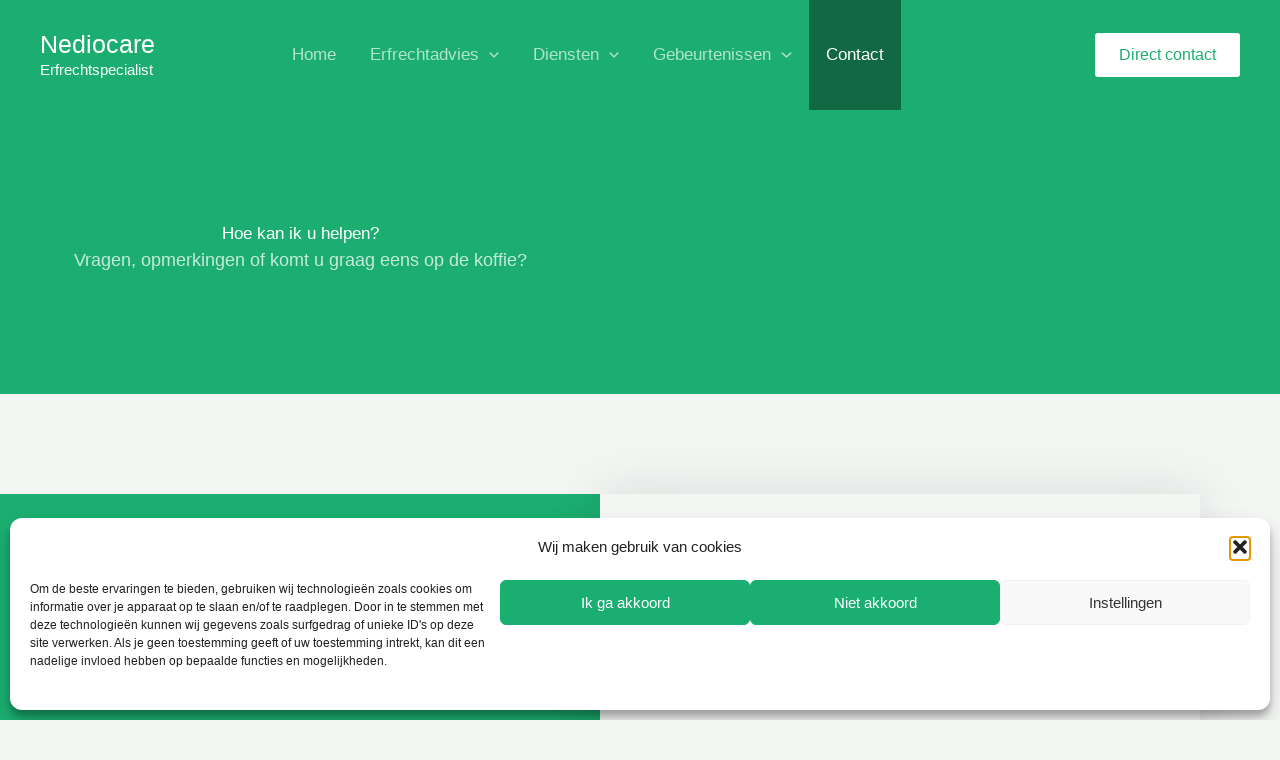

--- FILE ---
content_type: text/css
request_url: https://nediocare.nl/wp-content/uploads/elementor/css/post-247.css?ver=1767870493
body_size: 1248
content:
.elementor-247 .elementor-element.elementor-element-679c340 > .elementor-container > .elementor-column > .elementor-widget-wrap{align-content:center;align-items:center;}.elementor-247 .elementor-element.elementor-element-679c340:not(.elementor-motion-effects-element-type-background), .elementor-247 .elementor-element.elementor-element-679c340 > .elementor-motion-effects-container > .elementor-motion-effects-layer{background-color:var( --e-global-color-astglobalcolor0 );}.elementor-247 .elementor-element.elementor-element-679c340 > .elementor-background-overlay{background-image:url("https://nediocare.nl/wp-content/uploads/2021/04/graphic-1.svg");background-position:-100px 100px;background-repeat:no-repeat;background-size:contain;opacity:0.83;transition:background 0.3s, border-radius 0.3s, opacity 0.3s;}.elementor-247 .elementor-element.elementor-element-679c340{transition:background 0.3s, border 0.3s, border-radius 0.3s, box-shadow 0.3s;padding:220px 0px 120px 0px;}.elementor-247 .elementor-element.elementor-element-6c7c7c2 > .elementor-element-populated{margin:0% 50% 0% 0%;--e-column-margin-right:50%;--e-column-margin-left:0%;padding:0px 0px 0px 0px;}.elementor-247 .elementor-element.elementor-element-6c859a3 .elementor-image-box-title{color:#FFFFFF;}.elementor-247 .elementor-element.elementor-element-6c859a3 .elementor-image-box-description{font-size:18px;color:#FFFFFFBF;}.elementor-247 .elementor-element.elementor-element-f09f7e5 > .elementor-container > .elementor-column > .elementor-widget-wrap{align-content:center;align-items:center;}.elementor-247 .elementor-element.elementor-element-f09f7e5{margin-top:0px;margin-bottom:0px;padding:100px 0px 0px 0px;}.elementor-247 .elementor-element.elementor-element-4b59e4e:not(.elementor-motion-effects-element-type-background) > .elementor-widget-wrap, .elementor-247 .elementor-element.elementor-element-4b59e4e > .elementor-widget-wrap > .elementor-motion-effects-container > .elementor-motion-effects-layer{background-color:var( --e-global-color-astglobalcolor0 );}.elementor-247 .elementor-element.elementor-element-4b59e4e > .elementor-element-populated >  .elementor-background-overlay{background-image:url("https://nediocare.nl/wp-content/uploads/2021/04/graphic-1.svg");background-position:-100% -100px;background-repeat:no-repeat;background-size:contain;opacity:1;}.elementor-247 .elementor-element.elementor-element-4b59e4e > .elementor-widget-wrap > .elementor-widget:not(.elementor-widget__width-auto):not(.elementor-widget__width-initial):not(:last-child):not(.elementor-absolute){margin-block-end:: 20px;}.elementor-247 .elementor-element.elementor-element-4b59e4e > .elementor-element-populated{transition:background 0.3s, border 0.3s, border-radius 0.3s, box-shadow 0.3s;padding:60px 60px 60px 60px;}.elementor-247 .elementor-element.elementor-element-4b59e4e > .elementor-element-populated > .elementor-background-overlay{transition:background 0.3s, border-radius 0.3s, opacity 0.3s;}.elementor-247 .elementor-element.elementor-element-04cc7b2 .elementor-heading-title{color:#FFFFFF;}.elementor-247 .elementor-element.elementor-element-d1ddeed .elementor-heading-title{color:#FFFFFF;}.elementor-247 .elementor-element.elementor-element-227a786{color:#FFFFFFC2;}.elementor-247 .elementor-element.elementor-element-00a7ee2:not(.elementor-motion-effects-element-type-background) > .elementor-widget-wrap, .elementor-247 .elementor-element.elementor-element-00a7ee2 > .elementor-widget-wrap > .elementor-motion-effects-container > .elementor-motion-effects-layer{background-color:var( --e-global-color-astglobalcolor4 );}.elementor-247 .elementor-element.elementor-element-00a7ee2 > .elementor-element-populated{box-shadow:0px 0px 50px 0px rgba(22.87938179347828, 26.83443365374678, 28.500000000000025, 0.12);transition:background 0.3s, border 0.3s, border-radius 0.3s, box-shadow 0.3s;padding:60px 60px 60px 60px;}.elementor-247 .elementor-element.elementor-element-00a7ee2 > .elementor-element-populated > .elementor-background-overlay{transition:background 0.3s, border-radius 0.3s, opacity 0.3s;}.elementor-247 .elementor-element.elementor-element-622d64a > .elementor-container > .elementor-column > .elementor-widget-wrap{align-content:center;align-items:center;}.elementor-247 .elementor-element.elementor-element-622d64a:not(.elementor-motion-effects-element-type-background), .elementor-247 .elementor-element.elementor-element-622d64a > .elementor-motion-effects-container > .elementor-motion-effects-layer{background-color:var( --e-global-color-astglobalcolor0 );}.elementor-247 .elementor-element.elementor-element-622d64a > .elementor-background-overlay{opacity:0.5;transition:background 0.3s, border-radius 0.3s, opacity 0.3s;}.elementor-247 .elementor-element.elementor-element-622d64a{transition:background 0.3s, border 0.3s, border-radius 0.3s, box-shadow 0.3s;}.elementor-247 .elementor-element.elementor-element-748035f{text-align:start;}.elementor-247 .elementor-element.elementor-element-e36c96f > .elementor-element-populated >  .elementor-background-overlay{background-image:url("https://nediocare.nl/wp-content/uploads/2021/04/graphic-1.svg");background-position:-100% -100px;background-repeat:no-repeat;background-size:contain;opacity:1;}.elementor-247 .elementor-element.elementor-element-e36c96f > .elementor-widget-wrap > .elementor-widget:not(.elementor-widget__width-auto):not(.elementor-widget__width-initial):not(:last-child):not(.elementor-absolute){margin-block-end:: 20px;}.elementor-247 .elementor-element.elementor-element-e36c96f > .elementor-element-populated{transition:background 0.3s, border 0.3s, border-radius 0.3s, box-shadow 0.3s;padding:80px 80px 80px 80px;}.elementor-247 .elementor-element.elementor-element-e36c96f > .elementor-element-populated > .elementor-background-overlay{transition:background 0.3s, border-radius 0.3s, opacity 0.3s;}.elementor-247 .elementor-element.elementor-element-8feff03 .elementor-heading-title{color:#FFFFFF;}.elementor-247 .elementor-element.elementor-element-5c75cac .elementor-button{background-color:var( --e-global-color-astglobalcolor5 );fill:var( --e-global-color-astglobalcolor0 );color:var( --e-global-color-astglobalcolor0 );}.elementor-247 .elementor-element.elementor-element-5c75cac .elementor-button:hover, .elementor-247 .elementor-element.elementor-element-5c75cac .elementor-button:focus{background-color:#FFFFFFE6;}.elementor-247 .elementor-element.elementor-element-5c75cac > .elementor-widget-container{margin:40px 0px 0px 0px;}.elementor-247 .elementor-element.elementor-element-5c75cac .elementor-button-content-wrapper{flex-direction:row-reverse;}.elementor-247 .elementor-element.elementor-element-5c75cac .elementor-button .elementor-button-content-wrapper{gap:20px;}:root{--page-title-display:none;}@media(min-width:768px){.elementor-247 .elementor-element.elementor-element-ea73ba7{width:50%;}.elementor-247 .elementor-element.elementor-element-e36c96f{width:50%;}}@media(max-width:1024px){.elementor-247 .elementor-element.elementor-element-679c340 > .elementor-background-overlay{background-position:0px 0px;}.elementor-247 .elementor-element.elementor-element-679c340{padding:160px 30px 50px 30px;}.elementor-247 .elementor-element.elementor-element-6c7c7c2 > .elementor-element-populated{margin:0px 250px 0px 0px;--e-column-margin-right:250px;--e-column-margin-left:0px;}.elementor-247 .elementor-element.elementor-element-f09f7e5{margin-top:0px;margin-bottom:0px;padding:80px 0px 80px 0px;}.elementor-247 .elementor-element.elementor-element-4b59e4e > .elementor-element-populated >  .elementor-background-overlay{background-position:0px 0px;}.elementor-247 .elementor-element.elementor-element-4b59e4e > .elementor-element-populated{padding:30px 45px 30px 30px;}.elementor-247 .elementor-element.elementor-element-ea73ba7 > .elementor-element-populated{padding:30px 0px 30px 0px;}.elementor-247 .elementor-element.elementor-element-e36c96f > .elementor-element-populated >  .elementor-background-overlay{background-position:0px 0px;}.elementor-247 .elementor-element.elementor-element-e36c96f > .elementor-element-populated{padding:30px 30px 30px 30px;}}@media(max-width:767px){.elementor-247 .elementor-element.elementor-element-679c340 > .elementor-background-overlay{background-position:0px 0px;}.elementor-247 .elementor-element.elementor-element-6c7c7c2 > .elementor-element-populated{margin:0px 0px 0px 0px;--e-column-margin-right:0px;--e-column-margin-left:0px;}.elementor-247 .elementor-element.elementor-element-f09f7e5{padding:60px 0px 0px 0px;}.elementor-247 .elementor-element.elementor-element-4b59e4e > .elementor-element-populated >  .elementor-background-overlay{background-position:0px 0px;}.elementor-247 .elementor-element.elementor-element-00a7ee2 > .elementor-element-populated{padding:40px 40px 40px 40px;}.elementor-247 .elementor-element.elementor-element-622d64a{margin-top:0px;margin-bottom:0px;}.elementor-247 .elementor-element.elementor-element-ea73ba7 > .elementor-element-populated{padding:0px 0px 0px 0px;}.elementor-247 .elementor-element.elementor-element-e36c96f > .elementor-element-populated >  .elementor-background-overlay{background-position:0px 0px;}}@media(min-width:1025px){.elementor-247 .elementor-element.elementor-element-679c340 > .elementor-background-overlay{background-attachment:scroll;}}